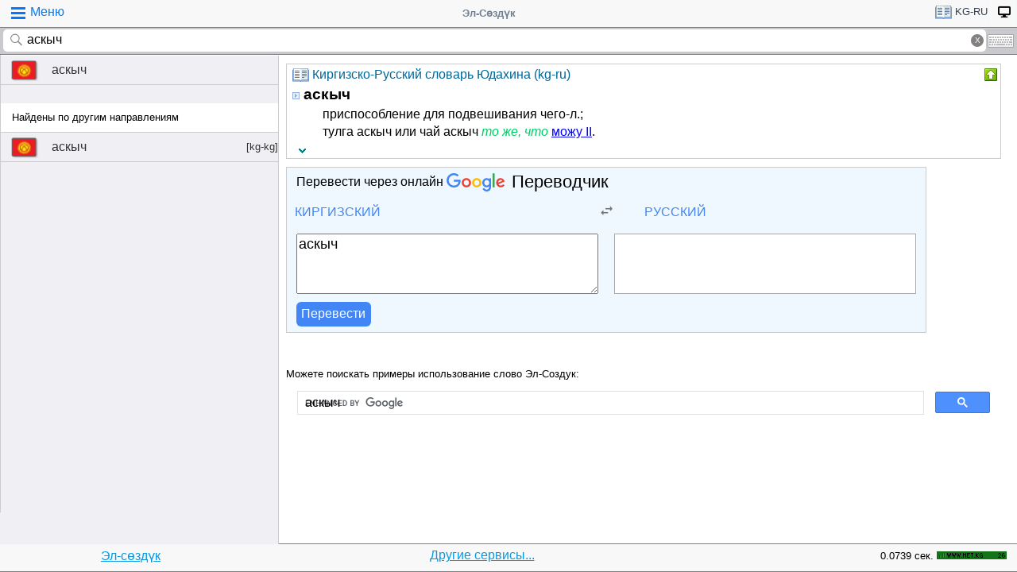

--- FILE ---
content_type: text/html; charset=utf-8
request_url: https://www.google.com/recaptcha/api2/aframe
body_size: 114
content:
<!DOCTYPE HTML><html><head><meta http-equiv="content-type" content="text/html; charset=UTF-8"></head><body><script nonce="Zhf28MXHmcBeZo4QfrfFmw">/** Anti-fraud and anti-abuse applications only. See google.com/recaptcha */ try{var clients={'sodar':'https://pagead2.googlesyndication.com/pagead/sodar?'};window.addEventListener("message",function(a){try{if(a.source===window.parent){var b=JSON.parse(a.data);var c=clients[b['id']];if(c){var d=document.createElement('img');d.src=c+b['params']+'&rc='+(localStorage.getItem("rc::a")?sessionStorage.getItem("rc::b"):"");window.document.body.appendChild(d);sessionStorage.setItem("rc::e",parseInt(sessionStorage.getItem("rc::e")||0)+1);localStorage.setItem("rc::h",'1769080354078');}}}catch(b){}});window.parent.postMessage("_grecaptcha_ready", "*");}catch(b){}</script></body></html>